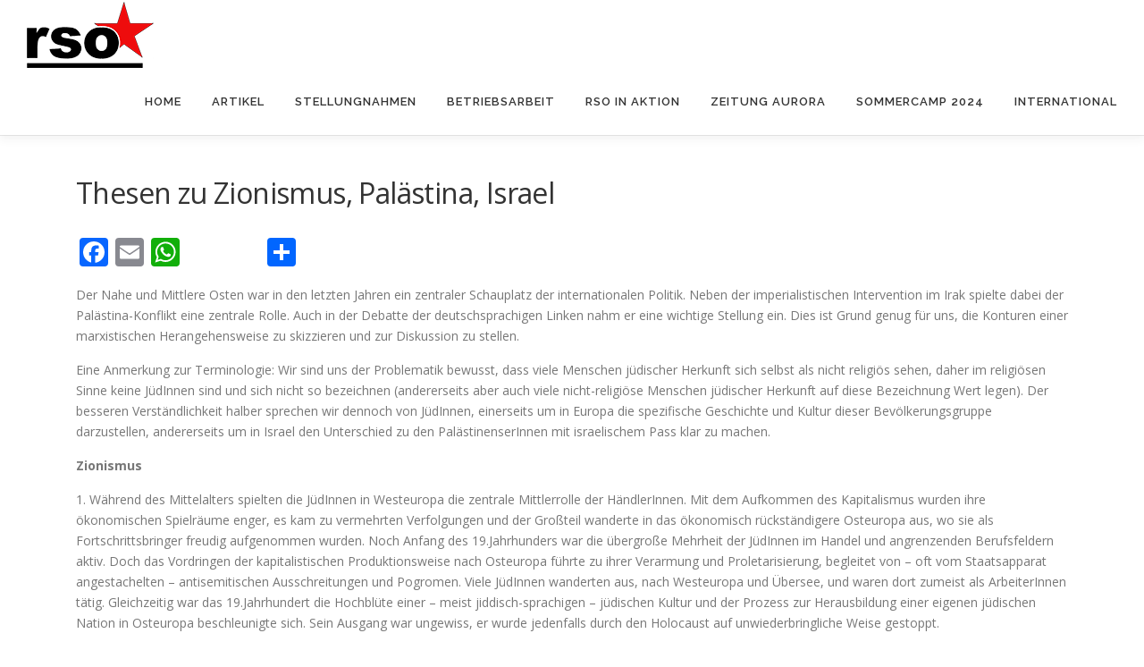

--- FILE ---
content_type: text/html; charset=UTF-8
request_url: https://www.sozialismus.net/2010/05/18/gemeinsame-thesen-der-arbeitsgruppe-marxismus-und-der-al-antifaschistische-linke/
body_size: 20994
content:
<!DOCTYPE html>
<html lang="de">
<head>
<meta charset="UTF-8">
<meta name="viewport" content="width=device-width, initial-scale=1">
<link rel="profile" href="http://gmpg.org/xfn/11">
<title>Thesen zu Zionismus, Palästina, Israel &#8211; Revolutionär Sozialistische Organisation</title>
<meta name='robots' content='max-image-preview:large' />
<link rel='dns-prefetch' href='//static.addtoany.com' />
<link rel='dns-prefetch' href='//maxcdn.bootstrapcdn.com' />
<link rel='dns-prefetch' href='//fonts.googleapis.com' />
<link rel="alternate" type="application/rss+xml" title="Revolutionär Sozialistische Organisation &raquo; Feed" href="https://www.sozialismus.net/feed/" />
<link rel="alternate" type="application/rss+xml" title="Revolutionär Sozialistische Organisation &raquo; Kommentar-Feed" href="https://www.sozialismus.net/comments/feed/" />
<link rel="alternate" title="oEmbed (JSON)" type="application/json+oembed" href="https://www.sozialismus.net/wp-json/oembed/1.0/embed?url=https%3A%2F%2Fwww.sozialismus.net%2F2010%2F05%2F18%2Fgemeinsame-thesen-der-arbeitsgruppe-marxismus-und-der-al-antifaschistische-linke%2F" />
<link rel="alternate" title="oEmbed (XML)" type="text/xml+oembed" href="https://www.sozialismus.net/wp-json/oembed/1.0/embed?url=https%3A%2F%2Fwww.sozialismus.net%2F2010%2F05%2F18%2Fgemeinsame-thesen-der-arbeitsgruppe-marxismus-und-der-al-antifaschistische-linke%2F&#038;format=xml" />
<style id='wp-img-auto-sizes-contain-inline-css' type='text/css'>
img:is([sizes=auto i],[sizes^="auto," i]){contain-intrinsic-size:3000px 1500px}
/*# sourceURL=wp-img-auto-sizes-contain-inline-css */
</style>
<style id='wp-emoji-styles-inline-css' type='text/css'>

	img.wp-smiley, img.emoji {
		display: inline !important;
		border: none !important;
		box-shadow: none !important;
		height: 1em !important;
		width: 1em !important;
		margin: 0 0.07em !important;
		vertical-align: -0.1em !important;
		background: none !important;
		padding: 0 !important;
	}
/*# sourceURL=wp-emoji-styles-inline-css */
</style>
<style id='wp-block-library-inline-css' type='text/css'>
:root{--wp-block-synced-color:#7a00df;--wp-block-synced-color--rgb:122,0,223;--wp-bound-block-color:var(--wp-block-synced-color);--wp-editor-canvas-background:#ddd;--wp-admin-theme-color:#007cba;--wp-admin-theme-color--rgb:0,124,186;--wp-admin-theme-color-darker-10:#006ba1;--wp-admin-theme-color-darker-10--rgb:0,107,160.5;--wp-admin-theme-color-darker-20:#005a87;--wp-admin-theme-color-darker-20--rgb:0,90,135;--wp-admin-border-width-focus:2px}@media (min-resolution:192dpi){:root{--wp-admin-border-width-focus:1.5px}}.wp-element-button{cursor:pointer}:root .has-very-light-gray-background-color{background-color:#eee}:root .has-very-dark-gray-background-color{background-color:#313131}:root .has-very-light-gray-color{color:#eee}:root .has-very-dark-gray-color{color:#313131}:root .has-vivid-green-cyan-to-vivid-cyan-blue-gradient-background{background:linear-gradient(135deg,#00d084,#0693e3)}:root .has-purple-crush-gradient-background{background:linear-gradient(135deg,#34e2e4,#4721fb 50%,#ab1dfe)}:root .has-hazy-dawn-gradient-background{background:linear-gradient(135deg,#faaca8,#dad0ec)}:root .has-subdued-olive-gradient-background{background:linear-gradient(135deg,#fafae1,#67a671)}:root .has-atomic-cream-gradient-background{background:linear-gradient(135deg,#fdd79a,#004a59)}:root .has-nightshade-gradient-background{background:linear-gradient(135deg,#330968,#31cdcf)}:root .has-midnight-gradient-background{background:linear-gradient(135deg,#020381,#2874fc)}:root{--wp--preset--font-size--normal:16px;--wp--preset--font-size--huge:42px}.has-regular-font-size{font-size:1em}.has-larger-font-size{font-size:2.625em}.has-normal-font-size{font-size:var(--wp--preset--font-size--normal)}.has-huge-font-size{font-size:var(--wp--preset--font-size--huge)}.has-text-align-center{text-align:center}.has-text-align-left{text-align:left}.has-text-align-right{text-align:right}.has-fit-text{white-space:nowrap!important}#end-resizable-editor-section{display:none}.aligncenter{clear:both}.items-justified-left{justify-content:flex-start}.items-justified-center{justify-content:center}.items-justified-right{justify-content:flex-end}.items-justified-space-between{justify-content:space-between}.screen-reader-text{border:0;clip-path:inset(50%);height:1px;margin:-1px;overflow:hidden;padding:0;position:absolute;width:1px;word-wrap:normal!important}.screen-reader-text:focus{background-color:#ddd;clip-path:none;color:#444;display:block;font-size:1em;height:auto;left:5px;line-height:normal;padding:15px 23px 14px;text-decoration:none;top:5px;width:auto;z-index:100000}html :where(.has-border-color){border-style:solid}html :where([style*=border-top-color]){border-top-style:solid}html :where([style*=border-right-color]){border-right-style:solid}html :where([style*=border-bottom-color]){border-bottom-style:solid}html :where([style*=border-left-color]){border-left-style:solid}html :where([style*=border-width]){border-style:solid}html :where([style*=border-top-width]){border-top-style:solid}html :where([style*=border-right-width]){border-right-style:solid}html :where([style*=border-bottom-width]){border-bottom-style:solid}html :where([style*=border-left-width]){border-left-style:solid}html :where(img[class*=wp-image-]){height:auto;max-width:100%}:where(figure){margin:0 0 1em}html :where(.is-position-sticky){--wp-admin--admin-bar--position-offset:var(--wp-admin--admin-bar--height,0px)}@media screen and (max-width:600px){html :where(.is-position-sticky){--wp-admin--admin-bar--position-offset:0px}}

/*# sourceURL=wp-block-library-inline-css */
</style><style id='global-styles-inline-css' type='text/css'>
:root{--wp--preset--aspect-ratio--square: 1;--wp--preset--aspect-ratio--4-3: 4/3;--wp--preset--aspect-ratio--3-4: 3/4;--wp--preset--aspect-ratio--3-2: 3/2;--wp--preset--aspect-ratio--2-3: 2/3;--wp--preset--aspect-ratio--16-9: 16/9;--wp--preset--aspect-ratio--9-16: 9/16;--wp--preset--color--black: #000000;--wp--preset--color--cyan-bluish-gray: #abb8c3;--wp--preset--color--white: #ffffff;--wp--preset--color--pale-pink: #f78da7;--wp--preset--color--vivid-red: #cf2e2e;--wp--preset--color--luminous-vivid-orange: #ff6900;--wp--preset--color--luminous-vivid-amber: #fcb900;--wp--preset--color--light-green-cyan: #7bdcb5;--wp--preset--color--vivid-green-cyan: #00d084;--wp--preset--color--pale-cyan-blue: #8ed1fc;--wp--preset--color--vivid-cyan-blue: #0693e3;--wp--preset--color--vivid-purple: #9b51e0;--wp--preset--gradient--vivid-cyan-blue-to-vivid-purple: linear-gradient(135deg,rgb(6,147,227) 0%,rgb(155,81,224) 100%);--wp--preset--gradient--light-green-cyan-to-vivid-green-cyan: linear-gradient(135deg,rgb(122,220,180) 0%,rgb(0,208,130) 100%);--wp--preset--gradient--luminous-vivid-amber-to-luminous-vivid-orange: linear-gradient(135deg,rgb(252,185,0) 0%,rgb(255,105,0) 100%);--wp--preset--gradient--luminous-vivid-orange-to-vivid-red: linear-gradient(135deg,rgb(255,105,0) 0%,rgb(207,46,46) 100%);--wp--preset--gradient--very-light-gray-to-cyan-bluish-gray: linear-gradient(135deg,rgb(238,238,238) 0%,rgb(169,184,195) 100%);--wp--preset--gradient--cool-to-warm-spectrum: linear-gradient(135deg,rgb(74,234,220) 0%,rgb(151,120,209) 20%,rgb(207,42,186) 40%,rgb(238,44,130) 60%,rgb(251,105,98) 80%,rgb(254,248,76) 100%);--wp--preset--gradient--blush-light-purple: linear-gradient(135deg,rgb(255,206,236) 0%,rgb(152,150,240) 100%);--wp--preset--gradient--blush-bordeaux: linear-gradient(135deg,rgb(254,205,165) 0%,rgb(254,45,45) 50%,rgb(107,0,62) 100%);--wp--preset--gradient--luminous-dusk: linear-gradient(135deg,rgb(255,203,112) 0%,rgb(199,81,192) 50%,rgb(65,88,208) 100%);--wp--preset--gradient--pale-ocean: linear-gradient(135deg,rgb(255,245,203) 0%,rgb(182,227,212) 50%,rgb(51,167,181) 100%);--wp--preset--gradient--electric-grass: linear-gradient(135deg,rgb(202,248,128) 0%,rgb(113,206,126) 100%);--wp--preset--gradient--midnight: linear-gradient(135deg,rgb(2,3,129) 0%,rgb(40,116,252) 100%);--wp--preset--font-size--small: 13px;--wp--preset--font-size--medium: 20px;--wp--preset--font-size--large: 36px;--wp--preset--font-size--x-large: 42px;--wp--preset--spacing--20: 0.44rem;--wp--preset--spacing--30: 0.67rem;--wp--preset--spacing--40: 1rem;--wp--preset--spacing--50: 1.5rem;--wp--preset--spacing--60: 2.25rem;--wp--preset--spacing--70: 3.38rem;--wp--preset--spacing--80: 5.06rem;--wp--preset--shadow--natural: 6px 6px 9px rgba(0, 0, 0, 0.2);--wp--preset--shadow--deep: 12px 12px 50px rgba(0, 0, 0, 0.4);--wp--preset--shadow--sharp: 6px 6px 0px rgba(0, 0, 0, 0.2);--wp--preset--shadow--outlined: 6px 6px 0px -3px rgb(255, 255, 255), 6px 6px rgb(0, 0, 0);--wp--preset--shadow--crisp: 6px 6px 0px rgb(0, 0, 0);}:where(.is-layout-flex){gap: 0.5em;}:where(.is-layout-grid){gap: 0.5em;}body .is-layout-flex{display: flex;}.is-layout-flex{flex-wrap: wrap;align-items: center;}.is-layout-flex > :is(*, div){margin: 0;}body .is-layout-grid{display: grid;}.is-layout-grid > :is(*, div){margin: 0;}:where(.wp-block-columns.is-layout-flex){gap: 2em;}:where(.wp-block-columns.is-layout-grid){gap: 2em;}:where(.wp-block-post-template.is-layout-flex){gap: 1.25em;}:where(.wp-block-post-template.is-layout-grid){gap: 1.25em;}.has-black-color{color: var(--wp--preset--color--black) !important;}.has-cyan-bluish-gray-color{color: var(--wp--preset--color--cyan-bluish-gray) !important;}.has-white-color{color: var(--wp--preset--color--white) !important;}.has-pale-pink-color{color: var(--wp--preset--color--pale-pink) !important;}.has-vivid-red-color{color: var(--wp--preset--color--vivid-red) !important;}.has-luminous-vivid-orange-color{color: var(--wp--preset--color--luminous-vivid-orange) !important;}.has-luminous-vivid-amber-color{color: var(--wp--preset--color--luminous-vivid-amber) !important;}.has-light-green-cyan-color{color: var(--wp--preset--color--light-green-cyan) !important;}.has-vivid-green-cyan-color{color: var(--wp--preset--color--vivid-green-cyan) !important;}.has-pale-cyan-blue-color{color: var(--wp--preset--color--pale-cyan-blue) !important;}.has-vivid-cyan-blue-color{color: var(--wp--preset--color--vivid-cyan-blue) !important;}.has-vivid-purple-color{color: var(--wp--preset--color--vivid-purple) !important;}.has-black-background-color{background-color: var(--wp--preset--color--black) !important;}.has-cyan-bluish-gray-background-color{background-color: var(--wp--preset--color--cyan-bluish-gray) !important;}.has-white-background-color{background-color: var(--wp--preset--color--white) !important;}.has-pale-pink-background-color{background-color: var(--wp--preset--color--pale-pink) !important;}.has-vivid-red-background-color{background-color: var(--wp--preset--color--vivid-red) !important;}.has-luminous-vivid-orange-background-color{background-color: var(--wp--preset--color--luminous-vivid-orange) !important;}.has-luminous-vivid-amber-background-color{background-color: var(--wp--preset--color--luminous-vivid-amber) !important;}.has-light-green-cyan-background-color{background-color: var(--wp--preset--color--light-green-cyan) !important;}.has-vivid-green-cyan-background-color{background-color: var(--wp--preset--color--vivid-green-cyan) !important;}.has-pale-cyan-blue-background-color{background-color: var(--wp--preset--color--pale-cyan-blue) !important;}.has-vivid-cyan-blue-background-color{background-color: var(--wp--preset--color--vivid-cyan-blue) !important;}.has-vivid-purple-background-color{background-color: var(--wp--preset--color--vivid-purple) !important;}.has-black-border-color{border-color: var(--wp--preset--color--black) !important;}.has-cyan-bluish-gray-border-color{border-color: var(--wp--preset--color--cyan-bluish-gray) !important;}.has-white-border-color{border-color: var(--wp--preset--color--white) !important;}.has-pale-pink-border-color{border-color: var(--wp--preset--color--pale-pink) !important;}.has-vivid-red-border-color{border-color: var(--wp--preset--color--vivid-red) !important;}.has-luminous-vivid-orange-border-color{border-color: var(--wp--preset--color--luminous-vivid-orange) !important;}.has-luminous-vivid-amber-border-color{border-color: var(--wp--preset--color--luminous-vivid-amber) !important;}.has-light-green-cyan-border-color{border-color: var(--wp--preset--color--light-green-cyan) !important;}.has-vivid-green-cyan-border-color{border-color: var(--wp--preset--color--vivid-green-cyan) !important;}.has-pale-cyan-blue-border-color{border-color: var(--wp--preset--color--pale-cyan-blue) !important;}.has-vivid-cyan-blue-border-color{border-color: var(--wp--preset--color--vivid-cyan-blue) !important;}.has-vivid-purple-border-color{border-color: var(--wp--preset--color--vivid-purple) !important;}.has-vivid-cyan-blue-to-vivid-purple-gradient-background{background: var(--wp--preset--gradient--vivid-cyan-blue-to-vivid-purple) !important;}.has-light-green-cyan-to-vivid-green-cyan-gradient-background{background: var(--wp--preset--gradient--light-green-cyan-to-vivid-green-cyan) !important;}.has-luminous-vivid-amber-to-luminous-vivid-orange-gradient-background{background: var(--wp--preset--gradient--luminous-vivid-amber-to-luminous-vivid-orange) !important;}.has-luminous-vivid-orange-to-vivid-red-gradient-background{background: var(--wp--preset--gradient--luminous-vivid-orange-to-vivid-red) !important;}.has-very-light-gray-to-cyan-bluish-gray-gradient-background{background: var(--wp--preset--gradient--very-light-gray-to-cyan-bluish-gray) !important;}.has-cool-to-warm-spectrum-gradient-background{background: var(--wp--preset--gradient--cool-to-warm-spectrum) !important;}.has-blush-light-purple-gradient-background{background: var(--wp--preset--gradient--blush-light-purple) !important;}.has-blush-bordeaux-gradient-background{background: var(--wp--preset--gradient--blush-bordeaux) !important;}.has-luminous-dusk-gradient-background{background: var(--wp--preset--gradient--luminous-dusk) !important;}.has-pale-ocean-gradient-background{background: var(--wp--preset--gradient--pale-ocean) !important;}.has-electric-grass-gradient-background{background: var(--wp--preset--gradient--electric-grass) !important;}.has-midnight-gradient-background{background: var(--wp--preset--gradient--midnight) !important;}.has-small-font-size{font-size: var(--wp--preset--font-size--small) !important;}.has-medium-font-size{font-size: var(--wp--preset--font-size--medium) !important;}.has-large-font-size{font-size: var(--wp--preset--font-size--large) !important;}.has-x-large-font-size{font-size: var(--wp--preset--font-size--x-large) !important;}
/*# sourceURL=global-styles-inline-css */
</style>

<style id='classic-theme-styles-inline-css' type='text/css'>
/*! This file is auto-generated */
.wp-block-button__link{color:#fff;background-color:#32373c;border-radius:9999px;box-shadow:none;text-decoration:none;padding:calc(.667em + 2px) calc(1.333em + 2px);font-size:1.125em}.wp-block-file__button{background:#32373c;color:#fff;text-decoration:none}
/*# sourceURL=/wp-includes/css/classic-themes.min.css */
</style>
<link rel='stylesheet' id='ctf_styles-css' href='https://www.sozialismus.net/wp-content/plugins/custom-twitter-feeds/css/ctf-styles.min.css?ver=2.3.1' type='text/css' media='all' />
<link rel='stylesheet' id='cff-css' href='https://www.sozialismus.net/wp-content/plugins/custom-facebook-feed/assets/css/cff-style.min.css?ver=4.3.2' type='text/css' media='all' />
<link rel='stylesheet' id='sb-font-awesome-css' href='https://maxcdn.bootstrapcdn.com/font-awesome/4.7.0/css/font-awesome.min.css?ver=6.9' type='text/css' media='all' />
<link rel='stylesheet' id='onepress-fonts-css' href='https://fonts.googleapis.com/css?family=Raleway%3A400%2C500%2C600%2C700%2C300%2C100%2C800%2C900%7COpen+Sans%3A400%2C300%2C300italic%2C400italic%2C600%2C600italic%2C700%2C700italic&#038;subset=latin%2Clatin-ext&#038;display=swap&#038;ver=2.3.12' type='text/css' media='all' />
<link rel='stylesheet' id='onepress-animate-css' href='https://www.sozialismus.net/wp-content/themes/onepress/assets/css/animate.min.css?ver=2.3.12' type='text/css' media='all' />
<link rel='stylesheet' id='onepress-fa-css' href='https://www.sozialismus.net/wp-content/themes/onepress/assets/fontawesome-v6/css/all.min.css?ver=6.5.1' type='text/css' media='all' />
<link rel='stylesheet' id='onepress-fa-shims-css' href='https://www.sozialismus.net/wp-content/themes/onepress/assets/fontawesome-v6/css/v4-shims.min.css?ver=6.5.1' type='text/css' media='all' />
<link rel='stylesheet' id='onepress-bootstrap-css' href='https://www.sozialismus.net/wp-content/themes/onepress/assets/css/bootstrap.min.css?ver=2.3.12' type='text/css' media='all' />
<link rel='stylesheet' id='onepress-style-css' href='https://www.sozialismus.net/wp-content/themes/onepress/style.css?ver=6.9' type='text/css' media='all' />
<style id='onepress-style-inline-css' type='text/css'>
#main .video-section section.hero-slideshow-wrapper{background:transparent}.hero-slideshow-wrapper:after{position:absolute;top:0px;left:0px;width:100%;height:100%;background-color:rgba(0,0,0,0.3);display:block;content:""}#parallax-hero .jarallax-container .parallax-bg:before{background-color:rgba(0,0,0,0.3)}.body-desktop .parallax-hero .hero-slideshow-wrapper:after{display:none!important}#parallax-hero>.parallax-bg::before{background-color:rgba(0,0,0,0.3);opacity:1}.body-desktop .parallax-hero .hero-slideshow-wrapper:after{display:none!important}a,.screen-reader-text:hover,.screen-reader-text:active,.screen-reader-text:focus,.header-social a,.onepress-menu a:hover,.onepress-menu ul li a:hover,.onepress-menu li.onepress-current-item>a,.onepress-menu ul li.current-menu-item>a,.onepress-menu>li a.menu-actived,.onepress-menu.onepress-menu-mobile li.onepress-current-item>a,.site-footer a,.site-footer .footer-social a:hover,.site-footer .btt a:hover,.highlight,#comments .comment .comment-wrapper .comment-meta .comment-time:hover,#comments .comment .comment-wrapper .comment-meta .comment-reply-link:hover,#comments .comment .comment-wrapper .comment-meta .comment-edit-link:hover,.btn-theme-primary-outline,.sidebar .widget a:hover,.section-services .service-item .service-image i,.counter_item .counter__number,.team-member .member-thumb .member-profile a:hover,.icon-background-default{color:#dd3333}input[type="reset"],input[type="submit"],input[type="submit"],input[type="reset"]:hover,input[type="submit"]:hover,input[type="submit"]:hover .nav-links a:hover,.btn-theme-primary,.btn-theme-primary-outline:hover,.section-testimonials .card-theme-primary,.woocommerce #respond input#submit,.woocommerce a.button,.woocommerce button.button,.woocommerce input.button,.woocommerce button.button.alt,.pirate-forms-submit-button,.pirate-forms-submit-button:hover,input[type="reset"],input[type="submit"],input[type="submit"],.pirate-forms-submit-button,.contact-form div.wpforms-container-full .wpforms-form .wpforms-submit,.contact-form div.wpforms-container-full .wpforms-form .wpforms-submit:hover,.nav-links a:hover,.nav-links a.current,.nav-links .page-numbers:hover,.nav-links .page-numbers.current{background:#dd3333}.btn-theme-primary-outline,.btn-theme-primary-outline:hover,.pricing__item:hover,.section-testimonials .card-theme-primary,.entry-content blockquote{border-color:#dd3333}#footer-widgets{color:#ffffff;background-color:#000000}#footer-widgets .widget-title{color:#ffffff}#footer-widgets .sidebar .widget a{color:#ffffff}.gallery-carousel .g-item{padding:0px 2px}.gallery-carousel-wrap{margin-left:-2px;margin-right:-2px}.gallery-grid .g-item,.gallery-masonry .g-item .inner{padding:2px}.gallery-grid-wrap,.gallery-masonry-wrap{margin-left:-2px;margin-right:-2px}.gallery-justified-wrap{margin-left:-4px;margin-right:-4px}
/*# sourceURL=onepress-style-inline-css */
</style>
<link rel='stylesheet' id='onepress-gallery-lightgallery-css' href='https://www.sozialismus.net/wp-content/themes/onepress/assets/css/lightgallery.css?ver=6.9' type='text/css' media='all' />
<link rel='stylesheet' id='addtoany-css' href='https://www.sozialismus.net/wp-content/plugins/add-to-any/addtoany.min.css?ver=1.16' type='text/css' media='all' />
<script type="text/javascript" id="addtoany-core-js-before">
/* <![CDATA[ */
window.a2a_config=window.a2a_config||{};a2a_config.callbacks=[];a2a_config.overlays=[];a2a_config.templates={};a2a_localize = {
	Share: "Teilen",
	Save: "Speichern",
	Subscribe: "Abonnieren",
	Email: "E-Mail",
	Bookmark: "Lesezeichen",
	ShowAll: "Alle anzeigen",
	ShowLess: "Weniger anzeigen",
	FindServices: "Dienst(e) suchen",
	FindAnyServiceToAddTo: "Um weitere Dienste ergänzen",
	PoweredBy: "Präsentiert von",
	ShareViaEmail: "Teilen via E-Mail",
	SubscribeViaEmail: "Via E-Mail abonnieren",
	BookmarkInYourBrowser: "Lesezeichen in deinem Browser",
	BookmarkInstructions: "Drücke Ctrl+D oder \u2318+D um diese Seite bei den Lesenzeichen zu speichern.",
	AddToYourFavorites: "Zu deinen Favoriten hinzufügen",
	SendFromWebOrProgram: "Senden von jeder E-Mail Adresse oder E-Mail-Programm",
	EmailProgram: "E-Mail-Programm",
	More: "Mehr&#8230;",
	ThanksForSharing: "Thanks for sharing!",
	ThanksForFollowing: "Thanks for following!"
};


//# sourceURL=addtoany-core-js-before
/* ]]> */
</script>
<script type="text/javascript" defer src="https://static.addtoany.com/menu/page.js" id="addtoany-core-js"></script>
<script type="text/javascript" src="https://www.sozialismus.net/wp-includes/js/jquery/jquery.min.js?ver=3.7.1" id="jquery-core-js"></script>
<script type="text/javascript" src="https://www.sozialismus.net/wp-includes/js/jquery/jquery-migrate.min.js?ver=3.4.1" id="jquery-migrate-js"></script>
<script type="text/javascript" defer src="https://www.sozialismus.net/wp-content/plugins/add-to-any/addtoany.min.js?ver=1.1" id="addtoany-jquery-js"></script>
<link rel="https://api.w.org/" href="https://www.sozialismus.net/wp-json/" /><link rel="alternate" title="JSON" type="application/json" href="https://www.sozialismus.net/wp-json/wp/v2/posts/15" /><link rel="EditURI" type="application/rsd+xml" title="RSD" href="https://www.sozialismus.net/xmlrpc.php?rsd" />
<meta name="generator" content="WordPress 6.9" />
<link rel="canonical" href="https://www.sozialismus.net/2010/05/18/gemeinsame-thesen-der-arbeitsgruppe-marxismus-und-der-al-antifaschistische-linke/" />
<link rel='shortlink' href='https://www.sozialismus.net/?p=15' />
<!-- Analytics by WP Statistics - https://wp-statistics.com -->
<style type="text/css">.recentcomments a{display:inline !important;padding:0 !important;margin:0 !important;}</style><link rel="icon" href="https://www.sozialismus.net/wp-content/uploads/2020/03/cropped-rso-logo-klein-quadrat-1-32x32.jpg" sizes="32x32" />
<link rel="icon" href="https://www.sozialismus.net/wp-content/uploads/2020/03/cropped-rso-logo-klein-quadrat-1-192x192.jpg" sizes="192x192" />
<link rel="apple-touch-icon" href="https://www.sozialismus.net/wp-content/uploads/2020/03/cropped-rso-logo-klein-quadrat-1-180x180.jpg" />
<meta name="msapplication-TileImage" content="https://www.sozialismus.net/wp-content/uploads/2020/03/cropped-rso-logo-klein-quadrat-1-270x270.jpg" />
</head>

<body class="wp-singular post-template-default single single-post postid-15 single-format-standard wp-custom-logo wp-theme-onepress group-blog">
<div id="page" class="hfeed site">
	<a class="skip-link screen-reader-text" href="#content">Zum Inhalt springen</a>
	<div id="header-section" class="h-on-top no-transparent">		<header id="masthead" class="site-header header-full-width is-sticky no-scroll no-t h-on-top" role="banner">
			<div class="container">
				<div class="site-branding">
				<div class="site-brand-inner has-logo-img no-desc"><div class="site-logo-div"><a href="https://www.sozialismus.net/" class="custom-logo-link  no-t-logo" rel="home"><img width="142" height="74" src="https://www.sozialismus.net/wp-content/uploads/2020/03/cropped-logo_balken_klein.png" class="custom-logo" alt="Revolutionär Sozialistische Organisation" /></a></div></div>				</div>
				<div class="header-right-wrapper">
					<a href="#0" id="nav-toggle">Menü<span></span></a>
					<nav id="site-navigation" class="main-navigation" role="navigation">
						<ul class="onepress-menu">
							<li id="menu-item-2871" class="menu-item menu-item-type-post_type menu-item-object-page menu-item-home menu-item-2871"><a href="https://www.sozialismus.net/">Home</a></li>
<li id="menu-item-2870" class="menu-item menu-item-type-custom menu-item-object-custom menu-item-home menu-item-has-children menu-item-2870"><a href="https://www.sozialismus.net/#artikel">Artikel</a>
<ul class="sub-menu">
	<li id="menu-item-3248" class="menu-item menu-item-type-custom menu-item-object-custom menu-item-home menu-item-3248"><a href="https://www.sozialismus.net/#artikel">Neueste Artikel</a></li>
	<li id="menu-item-3266" class="menu-item menu-item-type-post_type menu-item-object-page menu-item-has-children menu-item-3266"><a href="https://www.sozialismus.net/themen/">Themen</a>
	<ul class="sub-menu">
		<li id="menu-item-3348" class="menu-item menu-item-type-taxonomy menu-item-object-category menu-item-3348"><a href="https://www.sozialismus.net/category/sterreich/">Österreich</a></li>
		<li id="menu-item-3351" class="menu-item menu-item-type-taxonomy menu-item-object-category menu-item-has-children menu-item-3351"><a href="https://www.sozialismus.net/category/laender/">Länder / EU / Welt</a>
		<ul class="sub-menu">
			<li id="menu-item-3349" class="menu-item menu-item-type-taxonomy menu-item-object-category menu-item-3349"><a href="https://www.sozialismus.net/category/europa/eu/">EU</a></li>
			<li id="menu-item-3350" class="menu-item menu-item-type-taxonomy menu-item-object-category menu-item-3350"><a href="https://www.sozialismus.net/category/international/">International</a></li>
			<li id="menu-item-3352" class="menu-item menu-item-type-taxonomy menu-item-object-category menu-item-3352"><a href="https://www.sozialismus.net/category/deutschland/">Deutschland</a></li>
			<li id="menu-item-3353" class="menu-item menu-item-type-taxonomy menu-item-object-category menu-item-has-children menu-item-3353"><a href="https://www.sozialismus.net/category/europa/frankreich/">Frankreich</a>
			<ul class="sub-menu">
				<li id="menu-item-3368" class="menu-item menu-item-type-taxonomy menu-item-object-category menu-item-3368"><a href="https://www.sozialismus.net/category/gilets-jaunes-die-gelben-westen-in-frankreich/">Gilets Jaunes: Die Gelben Westen in Frankreich</a></li>
			</ul>
</li>
			<li id="menu-item-3354" class="menu-item menu-item-type-taxonomy menu-item-object-category menu-item-3354"><a href="https://www.sozialismus.net/category/amerika/usa/">USA</a></li>
			<li id="menu-item-3358" class="menu-item menu-item-type-taxonomy menu-item-object-category menu-item-3358"><a href="https://www.sozialismus.net/category/naher-osten/">Naher Osten</a></li>
		</ul>
</li>
		<li id="menu-item-3412" class="menu-item menu-item-type-taxonomy menu-item-object-category menu-item-3412"><a href="https://www.sozialismus.net/category/deutschland/rso-in-aktion/klimawandel-und-widerstand/">Klimawandel / Ökologie</a></li>
		<li id="menu-item-3360" class="menu-item menu-item-type-taxonomy menu-item-object-category menu-item-3360"><a href="https://www.sozialismus.net/category/migration-rassismus/">Migration / Rassismus</a></li>
		<li id="menu-item-3361" class="menu-item menu-item-type-taxonomy menu-item-object-category menu-item-3361"><a href="https://www.sozialismus.net/category/frauen-feminismus/">Frauen* / Feminismus</a></li>
		<li id="menu-item-2696" class="menu-item menu-item-type-taxonomy menu-item-object-category menu-item-2696"><a href="https://www.sozialismus.net/category/revolutionen/">Revolutionen</a></li>
		<li id="menu-item-3377" class="menu-item menu-item-type-taxonomy menu-item-object-category menu-item-3377"><a href="https://www.sozialismus.net/category/linke-geschichte/">Linke Geschichte</a></li>
		<li id="menu-item-2695" class="menu-item menu-item-type-taxonomy menu-item-object-category menu-item-2695"><a href="https://www.sozialismus.net/category/linke-theorie/">Linke Theorie</a></li>
		<li id="menu-item-3359" class="menu-item menu-item-type-taxonomy menu-item-object-category menu-item-3359"><a href="https://www.sozialismus.net/category/oekonomie-krise/">Ökonomie / Krise</a></li>
	</ul>
</li>
	<li id="menu-item-3265" class="menu-item menu-item-type-post_type menu-item-object-page menu-item-has-children menu-item-3265"><a href="https://www.sozialismus.net/schwerpunkte/">Schwerpunkte</a>
	<ul class="sub-menu">
		<li id="menu-item-2686" class="menu-item menu-item-type-taxonomy menu-item-object-category menu-item-2686"><a href="https://www.sozialismus.net/category/gilets-jaunes-die-gelben-westen-in-frankreich/">Gilets Jaunes: Die Gelben Westen in Frankreich</a></li>
		<li id="menu-item-2685" class="menu-item menu-item-type-taxonomy menu-item-object-category menu-item-2685"><a href="https://www.sozialismus.net/category/deutschland/rso-in-aktion/klimawandel-und-widerstand/">Klimawandel, Kapitalismus und Widerstand</a></li>
		<li id="menu-item-2542" class="menu-item menu-item-type-post_type menu-item-object-page menu-item-2542"><a href="https://www.sozialismus.net/beispiel-seite/">Corona-Krise</a></li>
		<li id="menu-item-3250" class="menu-item menu-item-type-taxonomy menu-item-object-category menu-item-3250"><a href="https://www.sozialismus.net/category/sterreich/gegenschwarzblau/">Österreich: Regierung, Angriffe, Widerstand, Klassenkampf</a></li>
		<li id="menu-item-3260" class="menu-item menu-item-type-taxonomy menu-item-object-category menu-item-3260"><a href="https://www.sozialismus.net/category/festungeuropa/">Festung Europa</a></li>
	</ul>
</li>
	<li id="menu-item-2693" class="menu-item menu-item-type-post_type menu-item-object-page menu-item-2693"><a href="https://www.sozialismus.net/artikelarchiv/">Artikelarchiv</a></li>
	<li id="menu-item-3897" class="menu-item menu-item-type-post_type menu-item-object-post menu-item-3897"><a href="https://www.sozialismus.net/2021/01/07/artikelsuche/">Artikelsuche</a></li>
</ul>
</li>
<li id="menu-item-2876" class="menu-item menu-item-type-custom menu-item-object-custom menu-item-home menu-item-2876"><a href="https://www.sozialismus.net/#stellungnahmen">Stellungnahmen</a></li>
<li id="menu-item-2867" class="menu-item menu-item-type-custom menu-item-object-custom menu-item-home menu-item-has-children menu-item-2867"><a href="https://www.sozialismus.net/#betriebsarbeit">Betriebsarbeit</a>
<ul class="sub-menu">
	<li id="menu-item-2683" class="menu-item menu-item-type-taxonomy menu-item-object-category menu-item-2683"><a href="https://www.sozialismus.net/category/klartext/">Betriebsflugblatt Klartext</a></li>
	<li id="menu-item-2684" class="menu-item menu-item-type-taxonomy menu-item-object-category menu-item-2684"><a href="https://www.sozialismus.net/category/care-revolution-wien/">Gesundheitsbereich</a></li>
	<li id="menu-item-3387" class="menu-item menu-item-type-taxonomy menu-item-object-category menu-item-3387"><a href="https://www.sozialismus.net/category/kaempfe-gewerkschaft/">Kämpfe / Gewerkschaft</a></li>
</ul>
</li>
<li id="menu-item-2872" class="menu-item menu-item-type-custom menu-item-object-custom menu-item-home menu-item-has-children menu-item-2872"><a href="https://www.sozialismus.net/#gallerie">RSO in Aktion</a>
<ul class="sub-menu">
	<li id="menu-item-3898" class="menu-item menu-item-type-post_type menu-item-object-post menu-item-3898"><a href="https://www.sozialismus.net/2024/12/14/veranstaltungen1/">Veranstaltungen</a></li>
</ul>
</li>
<li id="menu-item-2873" class="menu-item menu-item-type-custom menu-item-object-custom menu-item-home menu-item-2873"><a href="https://www.sozialismus.net/#aurora">Zeitung Aurora</a></li>
<li id="menu-item-2874" class="menu-item menu-item-type-custom menu-item-object-custom menu-item-home menu-item-2874"><a href="https://www.sozialismus.net/#sommercamp">Sommercamp 2024</a></li>
<li id="menu-item-2689" class="menu-item menu-item-type-post_type menu-item-object-post menu-item-has-children menu-item-2689"><a href="https://www.sozialismus.net/2016/11/15/internationale-organisationen/">International</a>
<ul class="sub-menu">
	<li id="menu-item-3340" class="menu-item menu-item-type-custom menu-item-object-custom menu-item-3340"><a href="https://npa-revolutionnaires.org/">FR: NPA Revolutionnaire</a></li>
	<li id="menu-item-3341" class="menu-item menu-item-type-custom menu-item-object-custom menu-item-3341"><a href="https://www.sozialismus.click">RSO Deutschland</a></li>
	<li id="menu-item-3342" class="menu-item menu-item-type-custom menu-item-object-custom menu-item-3342"><a href="https://speakoutsocialists.org/">USA: Speak Out Socialists</a></li>
</ul>
</li>
						</ul>
					</nav>
					
				</div>
			</div>
		</header>
		</div>
	<div id="content" class="site-content">

		
		<div id="content-inside" class="container no-sidebar">
			<div id="primary" class="content-area">
				<main id="main" class="site-main" role="main">

				
					<article id="post-15" class="post-15 post type-post status-publish format-standard hentry category-antiimperialismus-und-nationale-frage">
	<header class="entry-header">
		<h1 class="entry-title">Thesen zu Zionismus, Palästina, Israel</h1>        	</header>

    
	<div class="entry-content">
		<div class="addtoany_share_save_container addtoany_content addtoany_content_top"><div class="a2a_kit a2a_kit_size_32 addtoany_list" data-a2a-url="https://www.sozialismus.net/2010/05/18/gemeinsame-thesen-der-arbeitsgruppe-marxismus-und-der-al-antifaschistische-linke/" data-a2a-title="Thesen zu Zionismus, Palästina, Israel"><a class="a2a_button_facebook" href="https://www.addtoany.com/add_to/facebook?linkurl=https%3A%2F%2Fwww.sozialismus.net%2F2010%2F05%2F18%2Fgemeinsame-thesen-der-arbeitsgruppe-marxismus-und-der-al-antifaschistische-linke%2F&amp;linkname=Thesen%20zu%20Zionismus%2C%20Pal%C3%A4stina%2C%20Israel" title="Facebook" rel="nofollow noopener" target="_blank"></a><a class="a2a_button_email" href="https://www.addtoany.com/add_to/email?linkurl=https%3A%2F%2Fwww.sozialismus.net%2F2010%2F05%2F18%2Fgemeinsame-thesen-der-arbeitsgruppe-marxismus-und-der-al-antifaschistische-linke%2F&amp;linkname=Thesen%20zu%20Zionismus%2C%20Pal%C3%A4stina%2C%20Israel" title="Email" rel="nofollow noopener" target="_blank"></a><a class="a2a_button_whatsapp" href="https://www.addtoany.com/add_to/whatsapp?linkurl=https%3A%2F%2Fwww.sozialismus.net%2F2010%2F05%2F18%2Fgemeinsame-thesen-der-arbeitsgruppe-marxismus-und-der-al-antifaschistische-linke%2F&amp;linkname=Thesen%20zu%20Zionismus%2C%20Pal%C3%A4stina%2C%20Israel" title="WhatsApp" rel="nofollow noopener" target="_blank"></a><a class="a2a_button_facebook_like addtoany_special_service" data-layout="button" data-href="https://www.sozialismus.net/2010/05/18/gemeinsame-thesen-der-arbeitsgruppe-marxismus-und-der-al-antifaschistische-linke/"></a><a class="a2a_dd addtoany_share_save addtoany_share" href="https://www.addtoany.com/share"></a></div></div><p>Der Nahe und Mittlere Osten war in den letzten Jahren ein zentraler Schauplatz der internationalen Politik. Neben der imperialistischen Intervention im Irak spielte dabei der Pal&auml;stina-Konflikt eine zentrale Rolle. Auch in der Debatte der deutschsprachigen Linken nahm er eine wichtige Stellung ein. Dies ist Grund genug f&uuml;r uns, die Konturen einer marxistischen Herangehensweise zu skizzieren und zur Diskussion zu stellen. <span id="more-15"></span> </p>
<p>Eine Anmerkung zur Terminologie: Wir sind uns der Problematik bewusst, dass viele Menschen j&uuml;discher Herkunft sich selbst als nicht religi&ouml;s sehen, daher im religi&ouml;sen Sinne keine J&uuml;dInnen sind und sich nicht so bezeichnen (andererseits aber auch viele nicht-religi&ouml;se Menschen j&uuml;discher Herkunft auf diese Bezeichnung Wert legen). Der besseren Verst&auml;ndlichkeit halber sprechen wir dennoch von J&uuml;dInnen, einerseits um in Europa die spezifische Geschichte und Kultur dieser Bev&ouml;lkerungsgruppe darzustellen, andererseits um in Israel den Unterschied zu den Pal&auml;stinenserInnen mit israelischem Pass klar zu machen. </p>
<p><strong>Zionismus</strong> </p>
<p>1. W&auml;hrend des Mittelalters spielten die J&uuml;dInnen in Westeuropa die zentrale Mittlerrolle der H&auml;ndlerInnen. Mit dem Aufkommen des Kapitalismus wurden ihre &ouml;konomischen Spielr&auml;ume enger, es kam zu vermehrten Verfolgungen und der Gro&szlig;teil wanderte in das &ouml;konomisch r&uuml;ckst&auml;ndigere Osteuropa aus, wo sie als Fortschrittsbringer freudig aufgenommen wurden. Noch Anfang des 19.Jahrhunders war die &uuml;bergro&szlig;e Mehrheit der J&uuml;dInnen im Handel und angrenzenden Berufsfeldern aktiv. Doch das Vordringen der kapitalistischen Produktionsweise nach Osteuropa f&uuml;hrte zu ihrer Verarmung und Proletarisierung, begleitet von &#8211; oft vom Staatsapparat angestachelten &#8211; antisemitischen Ausschreitungen und Pogromen. Viele J&uuml;dInnen wanderten aus, nach Westeuropa und &Uuml;bersee, und waren dort zumeist als ArbeiterInnen t&auml;tig. Gleichzeitig war das 19.Jahrhundert die Hochbl&uuml;te einer &#8211; meist jiddisch-sprachigen &#8211; j&uuml;dischen Kultur und der Prozess zur Herausbildung einer eigenen j&uuml;dischen Nation in Osteuropa beschleunigte sich. Sein Ausgang war ungewiss, er wurde jedenfalls durch den Holocaust auf unwiederbringliche Weise gestoppt. </p>
<p>2. W&auml;hrend ein Teil der J&uuml;dInnen nach Assimilierung strebte und ein zweiter neben staatsb&uuml;rgerlichen auch national-kulturelle Rechte f&uuml;r sich einzufordern suchte, wandte sich eine dritte, vorerst minorit&auml;re Str&ouml;mung dem Zionismus zu (auch in der ArbeiterInnenbewegung waren alle drei Str&ouml;mungen zu finden). Der Zionismus ist eine Spielart des j&uuml;dischen Nationalismus, der auf eine Auswanderung und die Schaffung eines j&uuml;dischen Staates orientierte. Er stellt eine b&uuml;rgerliche Ideologie dar, der die Interessen des vom Untergang bedrohten Kleinb&uuml;rgertums widerspiegelt. Dennoch sind die politischen Grundrichtungen, mit denen der Zionismus verkn&uuml;pft wurde, weitreichend: Der Bogen spannt sich von ZionistInnen, die sich als MarxistInnen verstanden, bis zu RechtsextremistInnen. War auch die zionistische ArbeiterInnenbewegung nirgendwo in Europa unter den J&uuml;dInnen vorherrschend (das waren die sozialistisch orientierte &quot;bundistische&quot; Str&ouml;mung, die f&uuml;r eine national-kulturelle Autonomie k&auml;mpfte, sowie J&uuml;dInnen in den verschiedenen nationalstaatlichen sozialdemokratischen, sozialistischen und kommunistischen Parteien), so verf&uuml;gte sie doch in weiten Teilen Osteuropas &uuml;ber eine proletarische Massenbasis. </p>
<p>3. War der Ort, an dem die ZionistInnen den j&uuml;dischen Staat gr&uuml;nden wollten, anfangs umstritten bzw. f&uuml;r viele ZionistInnen auch schlicht irrelevant, setzte sich in Folge die Option Pal&auml;stina durch, so konnte der urspr&uuml;nglich s&auml;kulare Zionismus hierdurch auch Teile der religi&ouml;sen J&uuml;dinnen und Juden in sein Projekt einbinden. Eine bekannte Losung des Zionismus war &quot;Ein Land ohne Volk f&uuml;r ein Volk ohne Land&quot;. Mit der Behauptung, dass Pal&auml;stina im Wesentlichen unbev&ouml;lkert sei (und dem Angebot, Pal&auml;stina f&uuml;r den Westen zu kolonialisieren und zu &quot;kultivieren&quot;), wurde somit bereits die ideologische Basis f&uuml;r die Vertreibung der Pal&auml;stinenserInnen gelegt. </p>
<p>Die j&uuml;dische Einwanderung nach Pal&auml;stina begann mit der ersten Alijah (w&ouml;rtlich: Aufstieg) 1882, in den 40 Jahren bis 1933 wanderten circa 180.000 J&uuml;dInnen nach Pal&auml;stina ein, in den f&uuml;nf Folgenden allein 200.000, meist vom NS-Regime Verfolgte. Hintergrund der Einwanderungswellen waren auch davor vor Allem in Osteuropa (Polen, Russland) die Zunahme des Antisemitismus und wiederkehrende antisemitische Pogrome. Die Mehrheit der J&uuml;dInnen fl&uuml;chtete allerdings vor diesem Antisemitismus nicht nach Pal&auml;stina, sondern nach Mittel- und Westeuropa sowie nach &Uuml;bersee. Insgesamt kann festgestellt werden, dass vor allem der Antisemitismus den Zionismus bis weit hinein in die ArbeiterInnenbewegung als attraktive Option erscheinen lie&szlig;. </p>
<p><strong>Pal&auml;stina</strong> </p>
<p>4. Die historische Landschaft Pal&auml;stina an der s&uuml;d&ouml;stlichen K&uuml;ste des Mittelmeeres, seit dem 7.Jahrhundert unter arabischer Herrschaft, wurde Anfang des 16.Jahrhunderts Teil des Osmanischen Reiches. Juden und Christen waren als Dhimmis einer Kopfsteuer unterworfen und durften keine Waffen tragen, waren aber Untertanen des Sultans und durften ihre Religionen frei aus&uuml;ben. Sie waren zumeist st&auml;dtische H&auml;ndlerInnen, w&auml;hrend die Gro&szlig;grundbesitzer und B&auml;uerInnen AraberInnen waren. Mit dem Ersten Weltkrieg nahm die von den imperialistischen L&auml;ndern schon l&auml;nger geplante Zerst&uuml;ckelung des osmanischen Reichs konkrete Formen an: zwischen Gro&szlig;britannien und Frankreich wurde 1916 das Sykes-Picot-Abkommen geschlossen, mit der Balfour-Deklaration von 1917 versprach Gro&szlig;britannien den J&uuml;dInnen eine &quot;nationale Heimst&auml;tte&quot; in Pal&auml;stina zu errichten. Hiermit sollten einerseits die J&uuml;dInnen zur Unterst&uuml;tzung der Alliierten im Ersten Weltkrieg gewonnen werden und andererseits die Kontrolle &uuml;ber den Suezkanal gesichert werden. Die zionistische Perspektive war nur als imperialistisches Projekt durchsetzbar und sollte schlie&szlig;lich auch als solches realisiert werden. </p>
<p>5. Die j&uuml;dische Einwanderung nach Pal&auml;stina wurde von verschiedenen zionistischen Agenturen betrieben, unterst&uuml;tzt von Teilen der j&uuml;dischen Bourgeoise. Das Land wurde den arabischen Gro&szlig;grundbesitzern (die oft in Beirut, Damaskus oder Kairo sa&szlig;en), abgekauft, die auf dem Land ans&auml;ssigen Pachtb&auml;uerInnen verjagt. Eine zentrale Rolle spielte der j&uuml;dische Gewerkschaftsverband Histadrut: War die Anfangszeit der j&uuml;dischen Einwanderung noch von gemeinsamen Widerstand der arabischen und j&uuml;dischen ArbeiterInnen gepr&auml;gt, ja spielten die von sozialistischen Ideen inspirierten j&uuml;dischen ArbeiterInnen gegen&uuml;ber arabischen ArbeiterInnen eine zentrale Funktion in der Propaganda des Klassenkampfes, so setzte die Histadrut auf rein j&uuml;dische Organisation und versuchte im Namen der j&uuml;dischen Kolonisation sogar eine rein j&uuml;dische Besch&auml;ftigung durchzusetzen. Dar&uuml;ber hinaus war die Histadrut nicht nur eine Gewerkschaft, sondern ein Konzern, der verschiedenste Unternehmen besa&szlig;, mit dem Ziel, die Kolonisation Pal&auml;stinas voranzubringen. </p>
<p>6. Die arabischen Gro&szlig;grundbesitzer (die selbst Land an die j&uuml;dischen KolonistInnen verkauften) und die schwache arabische Bourgeoisie versuchten, den antikolonialen Widerstand gegen die J&uuml;dInnen zu lenken. Der gro&szlig;e Volksaufstand, der in Folge eines sechsmonatigen Generalstreiks 1936 ausbrach und zu einem dreij&auml;hrigen Guerillakrieg f&uuml;hrte, richtete sich sowohl gegen den britischen Imperialismus als auch gegen die zionistische Kolonisation, zentrale Forderungen waren ein Stopp der j&uuml;dischen Zuwanderung und ein Ende des Verkaufs von Boden an J&uuml;dInnen. W&auml;hrend Teile der zionistischen Bewegung Terroranschl&auml;ge auf AraberInnen durchf&uuml;hrten, versuchte die arabische Bourgeoisie antisemitische Tendenzen in den Kampf einzubringen &#8211; und verriet ihn letzten Endes an die Kolonialherren. </p>
<p>7. Doch Israel als Projekt f&uuml;r wesentliche Teile der J&uuml;dInnen ist nicht denkbar ohne den Holocaust, die Massenvernichtung der J&uuml;dInnen (sowie von Roma/Sinti, SlawInnen, Behinderten, Homosexuellen, politischen AktivistInnen, &#8230;) durch den NS-Terror. Die Vernichtungslager des NS-Faschismus als konsequenter Ausdruck des vor allem in den 100 Jahren davor massiv zunehmenden Antisemitismus lie&szlig;en es verst&auml;ndlicherweise f&uuml;r viele der &uuml;berlebenden J&uuml;dInnen als nicht mehr sicher und auch nicht besonders attraktiv erscheinen, weiter in Mittel- und Osteuropa zu leben, eine Masseneinwanderung nach Pal&auml;stina begann. Dies verstehend und respektierend, gilt es dennoch klar festzuhalten, dass diesbez&uuml;glich somit nicht die Verantwortlichen f&uuml;r den NS-Terror, das Gro&szlig;kapital und seine faschistischen Fu&szlig;truppen, die Folgen des Holocaust tragen mussten, sondern die arabischen Menschen in Pal&auml;stina, die massenhaft vertrieben wurden, um Platz f&uuml;r den neuen &quot;j&uuml;dischen&quot; Staat in Pal&auml;stina zu schaffen. </p>
<p><strong>Israel</strong> </p>
<p>8. Als Folge des sowohl arabischen als auch zionistischen Kampfes gegen die Briten nach Ende des Zweiten Weltkriegs entschloss sich Gro&szlig;britannien zum R&uuml;ckzug. W&auml;hrend die Gebiete &ouml;stlich des Jordans schon 1946 unter der Haschemitendynastie zum K&ouml;nigreich Transjordanien wurden, legte die UNO einen Teilungsplan f&uuml;r die westlichen Gebiete vor, der den J&uuml;dInnen (33% der Bev&ouml;lkerung) 54% des Landes zusprach. </p>
<p>1948 kam es zu Vertreibungen von AraberInnen (die noch immer die Bev&ouml;lkerungsmehrheit im j&uuml;dischen Teil stellten) und einem Angriff von arabischen Armeen, der von Israel (mit Unterst&uuml;tzung der USA, der Sowjetunion und tschechischen Waffenlieferungen) zur&uuml;ckgeschlagen wurde. Israel besetzte 73% des Landes, den Rest teilten sich &Auml;gypten, Syrien und Transjordanien unter sich auf. 750.000 pal&auml;stinensische AraberInnen wurden vertrieben. Die zionistischen paramilit&auml;rischen Verb&auml;nde der Hagana (der sozialdemokratischen Parteimiliz, die sp&auml;ter den Kern der Israeli Defence Forces, IDF, bildete) und der rechten Irgun verbreiteten einen gezielten und m&ouml;rderischen Terror, um die arabische Zivilbev&ouml;lkerung zu Panik und Flucht zu veranlassen. Ein gro&szlig;er Teil der arabischen D&ouml;rfer, ihre Infrastruktur und ihre landwirtschaftlichen Existenzgrundlagen wurden systematisch vernichtet, um eine R&uuml;ckkehr auszuschlie&szlig;en und so die ethnischen S&auml;uberungen unumkehrbar zu machen. Die arabischen Pal&auml;stinenserInnen kamen gr&ouml;&szlig;tenteils in elenden Fl&uuml;chtlingslagern in den arabischen L&auml;ndern unter (wo sie teilweise bis heute hausen m&uuml;ssen. Die Schuld daran trifft aber auch die arabischen Regierungen, die die Pal&auml;stinenserInnen teils aus politischen Gr&uuml;nden bewusst nicht integrieren). </p>
<p>9. Der Suezkrieg 1956, als Gro&szlig;britannien und Frankreich Israel zu einem Krieg gegen Nassers &Auml;gypten anstachelten, das den Suezkanal verstaatlicht hatte, stellte f&uuml;r die internationale Ausrichtung Israels eine deutliche Wende dar. Seit diesem Zeitpunkt sind die USA die klare Schutzmacht Israels, Israel war und ist als untergeordneter B&uuml;ndnispartner f&uuml;r den US-Imperialismus zur Beherrschung dieser &#8211; an Bodensch&auml;tzen reichen &#8211; Region von &uuml;berragender Bedeutung, auch als Gegengewicht gegen&uuml;ber dem of unbotm&auml;&szlig;igen arabischen Nationalismus. Der Sechstagekrieg von 1967 (gegen &Auml;gypten, Jordanien und Syrien) diente einerseits der Ausschaltung des pal&auml;stinensischen Widerstandes und war andererseits ein Schlag gegen den arabischen Nationalismus unter Nasser. Israel besetzte den Golan, die Westbank, den Gazastreifen und die Halbinsel Sinai (die mit dem Frieden von Camp David 1979 an &Auml;gypten zur&uuml;ckgegeben wurde), was zur Flucht und weiteren Vertreibungen von Pal&auml;stinenserInnen f&uuml;hrte. Nachdem Israel im Jom-Kippur-Krieg von 1973 am Rande einer Niederlage stand, kam es auch im zionistischen Establishment zu Diskussionen &uuml;ber die Zukunft des Staates Israel und die weiteren Ziele; w&auml;hrend weiterhin einerseits ein Israel in den &quot;historischen&quot; Grenzen inklusive &quot;Jud&auml;a und Samaria&quot; (dem Westjordanland) gefordert wurde, setzte ein anderer Fl&uuml;gel vermehrt auf eine indirekte Dominanz &uuml;ber einen halbkolonialen Hinterhof. </p>
<p>10. Die israelische &Ouml;konomie war in den Anfangsjahren stark von den deutschen &quot;Entsch&auml;digungs&quot;zahlungen abh&auml;ngig, die meist direkt an Unternehmen zur Unterst&uuml;tzung des &quot;nationalen Projekts&quot; weitergegeben wurden. Durch die Eroberungen des Sechstagekrieges und die damit zur Verf&uuml;gung stehende billige pal&auml;stinensische Arbeitskraft erlebte die israelische Wirtschaft in den Folgejahren den so genannten &quot;Pal&auml;stinenser-Boom&quot;. In den sp&auml;ten 60er Jahren wurden noch vier der f&uuml;nf gro&szlig;en Industriekonzerne vom Staat, der Gewerkschaft Histadrut und dem Labour-Zionismus kontrolliert, nur einer war privat. Diese Konzerne profitierten massiv von den vermehrten Milit&auml;rausgaben in Folge von Sechstage- und Jom-Kippur-Krieg, die Milit&auml;rproduktion wurde zum Schwerpunkt der israelischen &Ouml;konomie. </p>
<p>Die 80er Jahre brachten eine &Ouml;ffnung zum Weltmarkt mit sich, aus ausl&auml;ndischen Direktinvestoren (oft mit der zionistischen Bewegung verbunden), israelischen Kleinkapital und Teilen der Staatsb&uuml;rokratie entstand eine neue Klasse von Gro&szlig;kapitalistInnen. Dies war verbunden mit vermehrten Angriffen auf die ArbeiterInnen und einer Erh&ouml;hung des Ausbeutungsgrades. Die verst&auml;rkten Angriffe auf den Lebensstandard der israelischen ArbeiterInnen f&uuml;hrten in den letzten Jahren zu wachsenden Widerstand gegen die neoliberale Politik und einigen Generalstreiks. </p>
<p>11. Eine ausdifferenzierte moderne Klassengesellschaft begann sich ab den 20er und 30er Jahren langsam zu bilden. Staatsapparat und halbstaatliche zionistische Organisationen (z.B. Histadrut) sollten noch bis in die 70er Jahre die israelische Gesellschaft auch in &ouml;konomischer Sicht dominieren. In der israelischen Klassengesellschaft bilden die europ&auml;ischen EinwandererInnen vor Allem die ArbeiterInnenaristokratie und spielten die zentrale Rolle im Labour-Zionismus, der Histadrut und im Staatsapparat. In den ersten drei Jahren nach der Unabh&auml;ngigkeit wanderten 690.000 J&uuml;dInnen nach Israel ein, gro&szlig;teils aus arabischen L&auml;ndern, sie stellen das Gros des Proletariats dar; eine Schicht tiefer stehen die Pal&auml;stinenserInnen mit israelischem Pass, die mittlerweile 20% der Bev&ouml;lkerung ausmachen. Die pal&auml;stinensischen ArbeiterInnen aus den besetzten Gebieten, die ab den 60er Jahren bis zur ersten Intifada die unterste Schicht der ArbeiterInnenklasse stellten, wurden ab den fr&uuml;hen 1990er Jahren durch GastarbeiterInnen aus Osteuropa und S&uuml;dasien ersetzt, um sich von ihrem Einfluss auf das reibungslose Funktionieren der israelischen &Ouml;konomie unabh&auml;ngig zu machen. Und auch die Zuwanderung von J&uuml;dInnen aus Russland nach dem Zusammenbruch des Stalinismus vergr&ouml;&szlig;erte das Arbeitskr&auml;ftereservoir noch einmal bedeutend. </p>
<p>12. In den ersten Jahren nach der Staatsgr&uuml;ndung verstand sich der Staat Israel (in klassisch zionistischer Tradition) als Gegenpol zur j&uuml;dischen Diaspora. Im Gegensatz zu den &quot;schw&auml;chelnden Diaspora-Juden&quot;, die &#8211; so die durchaus antisemitische Klischees reproduzierende zionistische Argumentation &#8211; angeblich die antisemitischen Pogrome erduldeten und sich im Holocaust &quot;wie Schafe zur Schlachtbank&quot; treiben lie&szlig;en, sollte mit Israel auch ein neuer j&uuml;discher Mensch geschaffen werden, der stark und selbstbewusst war. Erst in den 60er Jahren, mit Eichmann-Prozess und Sechstagekrieg, verschob sich das nationale Selbstverst&auml;ndnis dahin, dass Israel das aus dem Holocaust entstandene Bollwerk aller J&uuml;dinnen und Juden gegen Antisemitismus sei. Ab dieser Phase kann von einem Abschluss des israelischen Nationsbildungsprozesses (der die in Israel leben J&uuml;dInnen umfasst), der in den 20er und 30er Jahren seinen Ausgang nahm, gesprochen werden. </p>
<p><strong>Aktuelle Lage und Einsch&auml;tzung </strong></p>
<p>13. Der pal&auml;stinensische Kampf f&uuml;r die nationale Selbstbestimmung wurde Anfangs haupts&auml;chlich von den in der 1964 gegr&uuml;ndeten PLO zusammengeschlossenen Organisationen getragen. Unter dem Einfluss ihrer Mehrheitsstr&ouml;mung, der Al-Fatah unter ihrem Langzeitvorsitzenden Jassir Arafat, vertrat die PLO ein b&uuml;rgerlich-nationalistisches Programm (f&uuml;r ein s&auml;kulares, arabisches Pal&auml;stina) und setzte auf eine Guerillastrategie. Zu einer Einbindung weiterer Teile der pal&auml;stinensischen Bev&ouml;lkerung in den Widerstand kam es erst mit der ersten Intifada von 1987. Dieser pal&auml;stinensische Volksaufstand wurde von der israelischen Besatzungsmacht mit brutaler Repression bek&auml;mpft, was zu vielen Toten in der Zivilbev&ouml;lkerung und zur unz&auml;hligen Hauszerst&ouml;rungen f&uuml;hrte. Nach sechs Jahren endete der Konflikt vorerst im Oslo-Abkommen von 1993, das ein Ergebnis der Schw&auml;chung der Pal&auml;stinenserInnen nach dem Zusammenbruch der Sowjetunion und dem Golfkrieg 1991 und Ausdruck des Wunsches der reichen arabischen &Ouml;lmonarchien nach einem Deal mit dem Imperialismus war. Die PLO-F&uuml;hrung hat die Grenzen Israels und damit die zionistischen Vertreibungen von 1947/48 anerkannt. Den 3,5 Millionen pal&auml;stinensischen Fl&uuml;chtlingen wurde damit jede R&uuml;ckkehrperspektive geraubt. Das Abkommen brachte lediglich die Autonomie des Gazastreifens und von Teilen des Westjordanlandes. Dies entsprach den Zielen (von der Arbeiterpartei vertretenen) Teilen der israelischen Bourgeoise, die die Schaffung eines halbkolonialen Hinterhofes gegen&uuml;ber der direkten milit&auml;rischen Kontrolle favorisierte. </p>
<p>14. F&uuml;r die Pal&auml;stinenserInnen verschlechterte sich die Situation weiter. Von 1992 bis 2004 verdoppelte sich die Zahl der j&uuml;dischen SiedlerInnen in den 1967 besetzten Gebieten, basierend auf Landdiebstahl und Hauszerst&ouml;rungen, auf 450.000, die die besten Ressourcen (u.a. die wichtigsten Wasserquellen) und Infrastruktur beanspruchten. Hatten 1993 noch 130.000 Pal&auml;stinenserInnen aus dem Westjordanland und aus Gaza eine dauerhafte Arbeitserlaubnis in Israel, so waren es 2005 nur noch 15.000. Die wirtschaftliche und soziale Situation verschlechterte sich immer mehr, der Lebensstandard ist zwischen 1993 und 2001 um 40% gesunken. Die israelische Milit&auml;rrepression war nur partiell zur&uuml;ckgezogen, aber weiter allgegenw&auml;rtig. Die von der PLO um Jassir Arafat dominierte Autonomiebeh&ouml;rde entwickelte sich schnell zu einer korrupten Institution der pal&auml;stinensischen Bourgeoisie. </p>
<p>15. Mit der ersten Intifada betrat auch ein neuer politischer Faktor die B&uuml;hne, die Hamas. Sie entstand als milit&auml;rischer Arm des Gaza-Zweigs der islamistischen Moslembruderschaft, die zuvor mit sozialer Wohlt&auml;tigkeit, aber auch israelischer Unterst&uuml;tzung (zwecks Brechung der PLO-Hegemonie), vor Allem im Gazastreifen unter den Pal&auml;stinenserInnen Masseneinfluss gewinnen konnte. Der Aufstieg der Hamas zu einem bedeutenden Faktor ging mit der zweiten Intifada ab 2000 einher, bei der der Massenkampf begleitet war durch terroristische (Selbstmord-) Attentate &#8211; Kampfformen, die Ausdruck milit&auml;rischer Schw&auml;che gegen&uuml;ber dem israelischen Milit&auml;rapparat sind. Die Rolle der Hamas ist eine zweischneidige: Einerseits ist sie als islamistische Organisation der geschworene Todfeind der organisierten ArbeiterInnenbewegung, andererseits erscheint sie vielen Pal&auml;stinenserInnen als die konsequenteste K&auml;mpferin gegen das Besatzungsregime. </p>
<p>16. Der zuvor in der islamischen Welt weitgehend unbekannte Antisemitismus fand Anfang des 20.Jahrunderts bei Teilen der Bourgeoisie (durch Rezeption des europ&auml;ischen Antisemitismus) Niederschlag. Masseneinfluss gewann der Antisemitismus in den islamischen L&auml;ndern des Nahen Ostens und der Mittelmeerl&auml;nder erst ab den 60er Jahren: Getragen von einer Solidarit&auml;t mit dem pal&auml;stinensischen Befreiungskampf erschien diese von insbesondere islamistischen Kr&auml;ften (wie der Hamas) getragene und sich auf den klassischen europ&auml;ischen Antisemitismus st&uuml;tzende Ideologie (die z.B. mit der Verbreitung der &quot;Protokolle der Weisen von Zion&quot; einherging, einem vom zaristischen Geheimdienst produzierten antisemitischen Pamphlet, welches eine j&uuml;dische Weltverschw&ouml;rung imaginiert und bis heute vielen AntisemitInnen als &quot;Beweis&quot; f&uuml;r diese gilt) als einfaches (und auch f&uuml;r die herrschenden harmloses, da klassenunspezifisches) Erkl&auml;rungsmuster. Dennoch ist der arabische Antisemitismus nicht linear mit dem europ&auml;ischen zu vergleichen. Waren J&uuml;dInnen in den letzten Jahrhunderten in Europa eine zumeist verfolgte Minderheit, erlebten Menschen im arabischen Raum den &quot;j&uuml;dischen Staat&quot; und die israelische Armee vor allem ab 1948 als AggressorInnen und kolonialistische Unterdr&uuml;ckerInnen. </p>
<p>17. W&auml;hrend ein Teil der europ&auml;ischen (konservativen) Rechten nach 1945 eine Bewunderung f&uuml;r den &quot;starken Staat&quot; Israel entwickelte, blieb doch der Antisemitismus trotz (oder auch wegen) des Holocaust in Teilen der Rechten und an zahlreichen Stammtischen ein nicht unwichtiger politischer Faktor. Gerade der Versuch, mit dem Hinweis auf die israelische Politik den Holocaust zu relativieren, da ja &quot;die Juden auch nicht besser sein&quot; spielt &#8211; gemeinsam mit Versuchen, die US -Unterst&uuml;tzung f&uuml;r Israel mit der &quot;Macht der Ostk&uuml;ste&quot; zu begr&uuml;nden &#8211; eine zentrale Rolle. </p>
<p>18. Die neue Intifada war Ausdruck der Entt&auml;uschung &uuml;ber das Oslo-Abkommen und der hoffnungslosen Situation im Westjordanland und im Gaza-Streifen. Sie war von Ariel Sharon aber auch gezielt provoziert worden. Das Ziel der pragmatischen Teile der israelischen Rechten war es, den Oslo-Vertrag aufzuk&uuml;ndigen, um in Kooperation mit dem US-Imperialismus eine neue &quot;L&ouml;sung&quot; durchzusetzen. Ausgangspunkt f&uuml;r Sharon und seine Hinterm&auml;nner in der Bush-Administration war die Tatsache, dass im gesamten Gebiet von Israel, Jerusalem, Gaza, Westjordanland und Golan 2005 erstmals seit 1967 keine j&uuml;dische Mehrheit mehr bestand, dass trotz der Zuwanderung von osteurop&auml;ischen J&uuml;dInnen die arabische Bev&ouml;lkerung schneller wuchs. Da neue Massenvertreibungen dem einigerma&szlig;en stabilisierten Verh&auml;ltnis zu den arabischen Nachbarstaaten abtr&auml;glich gewesen w&auml;ren, musste der &quot;j&uuml;dische Charakter&quot; Israels, der sich auch auf einen systematischen anti-arabischen Rassismus st&uuml;tzt, anders gesichert werden. </p>
<p>Die L&ouml;sung des &quot;demographischen Problems&quot;, die Sharon im B&uuml;ndnis mit der Labour-Party durchzusetzen begonnen hat, hei&szlig;t Abschottung und einseitig diktierte Teilung nach dem Motto &quot;Unwesentliches preisgeben, um Wesentliches zu behalten&quot;. Das bedeutet, den, teils auch unter Druck des pal&auml;stinensischen Widerstands zu Stande gekommenen, R&uuml;ckzug aus einigen dicht besiedelten und strategisch weniger wichtigen Gebieten wie dem Gaza-Streifen bei gleichzeitiger dauerhafter Okkupation anderer Gebiete: die Verbreiterung Israels in die Westbank durch die Grenzmauer, Integration der kompakten Siedlungsbl&ouml;cke in den israelischen Staat (vor allem um Jerusalem, wo allein 200.000 SiedlerInnen leben), Zerschneidung des Westjordanlandes bei Jerusalem und vermutlich das Beibehalten der milit&auml;rischen Kontrolle &uuml;ber den Golan und das Jordantal. Diese Perspektive bedeutet f&uuml;r die Pal&auml;stinenserInnen das Leben in wirtschaftlich und milit&auml;risch dem israelischen Staat ausgelieferten Ghettos. Sie hat mit einem &quot;Friedensplan&quot;, der Sharon neuerdings angedichtet wurde, nichts zu tun und muss als reaktion&auml;res, imperialistisches Befriedungsprojekt abgelehnt werden. </p>
<p><strong>Ziele</strong> </p>
<p>19. Eine L&ouml;sung des Nahostkonfliktes, die nicht nur einen br&uuml;chigen &quot;Frieden&quot; unter imperialistischer Dominanz bedeutet, sehen wir als MarxistInnen nur in einem sozialistischen Pal&auml;stina/Israel im Rahmen einer sozialistischen F&ouml;deration des Nahen Ostens, das sowohl die (j&uuml;dischen) Israeli als auch die (arabischen) Pal&auml;stinenserInnen (egal ob mit oder ohne israelischen Pass) als staatsbildende Nationen einschlie&szlig;t. Grundvoraussetzung hierf&uuml;r ist das uneingeschr&auml;nkte Recht der pal&auml;stinensischen Fl&uuml;chtlinge zur R&uuml;ckkehr nach Pal&auml;stina/Israel; m&ouml;chten sie lieber in ihren &quot;Gastl&auml;ndern&quot; bleiben, treten wir nicht nur f&uuml;r ihre v&ouml;llige Gleichstellung als Staatsb&uuml;rgerInnen, sondern auch f&uuml;r ihre nationalen Minderheitenrechte ein. </p>
<p>20. Ein solcher binationaler sozialistischer Staat kann nur durch den gemeinsamen Klassenkampf der israelischen und pal&auml;stinensischen ArbeiterInnen (wie der Unterst&uuml;tzung der weltweiten ArbeiterInnenbewegung) erreicht werden, auch wenn die Ausgangslage hierf&uuml;r nicht einfach ist: Profitiert einerseits die israelische ArbeiterInnenklasse indirekt von der Unterdr&uuml;ckung der Pal&auml;stinenserInnen, so ist andererseits die soziale Zusammensetzung der Pal&auml;stinenserInnen &#8211; hohe Arbeitslosigkeit, ein Gutteil der Lohnabh&auml;ngigen ist beim Staatsapparat der Autonomiebeh&ouml;rde besch&auml;ftigt &#8211; keine ideale Voraussetzung f&uuml;r die Methoden des proletarischen Klassenkampfes. </p>
<p>Zwischen unterdr&uuml;ckender und unterdr&uuml;ckter Nation kann es f&uuml;r MarxistInnen keine Neutralit&auml;t geben. Zentraler Punkt muss deshalb die Verteidigung des Selbstbestimmungsrechtes der Pal&auml;stinenserInnen und die Unterst&uuml;tzung ihres Kampfes sein. Hier halten wir &#8211; unabh&auml;ngig von der konkreten politischen Beurteilung &#8211; auch Angriffe auf den zionistischen Apparat (Repressionsstrukturen &#8211; Milit&auml;r, Polizei, Justiz und B&uuml;rokratie &#8211; des israelischen Staates und der SiedlerInnen) f&uuml;r grunds&auml;tzlich gerechtfertigt und eine teilweise sinnvolle Erg&auml;nzung von Massenaktivit&auml;ten im Rahmen des pal&auml;stinensischen Befreiungskampfes. Hingegen lehnen wir (Selbstmord-)attentate &#8211; wiewohl als Verzweiflungstat sehr wohl nachvollziehbar &#8211; auf israelische ZivilistInnen grunds&auml;tzlich ab, da sie nur nationale Spaltungslinien &ouml;ffnen und den gemeinsamen Klassenkampf behindern. </p>
<p>Es liegt prim&auml;r in der Verantwortung der israelischen ArbeiterInnenklasse als Teil der unterdr&uuml;ckenden Nation, die sich zentral durch die Vertreibung und Unterdr&uuml;ckung der pal&auml;stinensischen Bev&ouml;lkerung erst konstituieren konnte, durch bedingungslosen Klassenkampf gegen die eigene Bourgeoisie den pal&auml;stinensischen ArbeiterInnen und Unterdr&uuml;ckten die Perspektive eines gemeinsamen Kampfes zu er&ouml;ffnen. Ist es eine unabdingbare Voraussetzung f&uuml;r eine israelische Linke, die diesen Namen verdient, dass sie f&uuml;r das Selbstbestimmungsrecht der Pal&auml;stinenserInnen (inklusive dem R&uuml;ckkehrrecht f&uuml;r Fl&uuml;chtlinge) und gegen den anti-arabischen Rassismus in Israel k&auml;mpft, so ist es eine zentrale Rolle jeglicher pal&auml;stinensischen Linken, vehement gegen antisemitische Tendenzen aufzutreten. </p>
<p>21. Die Aufgabe von Revolution&auml;rInnen in Europa besteht darin, Propaganda f&uuml;r die skizzierte Perspektive zu betreiben und sich mit dieser Ausrichtung an Solidarit&auml;tsmobilisierungen f&uuml;r den pal&auml;stinensischen Widerstand zu beteiligen. Das muss (gerade im deutschsprachigen Raum) mit einem konsequenten Kampf gegen Antisemitismus in allen Formen verbunden werden. Es muss immer wieder betont werden, dass die Politik des israelischen Staates nicht die Politik &quot;der Israelis&quot; ist, und schon gar nicht die &quot;der Juden&quot;. Ebenfalls verbunden werden muss diese Orientierung mit einem Kampf f&uuml;r das Recht auf freie Migration und mit einem vehementen Widerstand gegen den in den imperialistischen L&auml;ndern deutlich versch&auml;rften anti-islamischen Rassismus. </p>
<p><em>Beschlossen auf einer gemeinsamen Konferenz von AGM und AL, nach einem Entwurf von Stefan Neumayer, 2008<br /></em></p>
<p>&nbsp;</p>
<p>&nbsp;</p>
<p>&nbsp;</p>
			</div>
    </article>


					
				
				</main>
			</div>

            
		</div>
	</div>

	<footer id="colophon" class="site-footer" role="contentinfo">
						<div class="footer-connect">
			<div class="container">
				<div class="row">
												<div class="col-md-4 offset-md-2 col-sm-6 offset-md-0">
										<div class="footer-subscribe">
			<h5 class="follow-heading">Abonniere unseren Newsletter</h5>			<form novalidate="" target="_blank" class="" name="mc-embedded-subscribe-form" id="mc-embedded-subscribe-form" method="post"
				  action="http://eepurl.com/gXJmLD">
				<input type="text" placeholder="Deine E-Mail-Adresse" id="mce-EMAIL" class="subs_input" name="EMAIL" value="">
				<input type="submit" class="subs-button" value="Abonnieren" name="subscribe">
			</form>
		</div>
									</div>
													<div class="col-md-4 col-sm-6">
										<div class="footer-social">
			<h5 class="follow-heading">Bleibe auf dem Laufenden</h5><div class="footer-social-icons"><a target="_blank" href="https://www.facebook.com/rsorganisation/" title="Facebook"><i class="fa  fa-facebook"></i></a><a target="_blank" href="https://www.youtube.com/channel/UCrW0cOZkg5PoIo6AzK-cK3A" title="YouTube"><i class="fa  fa-youtube"></i></a><a target="_blank" href="https://www.instagram.com/rso_organisation/" title="Instagram"><i class="fa  fa-instagram"></i></a></div>		</div>
									</div>
										</div>
			</div>
		</div>
	
		<div class="site-info">
			<div class="container">
									<div class="btt">
						<a class="back-to-top" href="#page" title="Zurück nach oben"><i class="fa fa-angle-double-up wow flash" data-wow-duration="2s"></i></a>
					</div>
										Copyright &copy; 2026 Revolutionär Sozialistische Organisation		<span class="sep"> &ndash; </span>
		<a href="https://www.famethemes.com/themes/onepress">OnePress</a> Theme von FameThemes					</div>
		</div>

	</footer>
	</div>


<script type="speculationrules">
{"prefetch":[{"source":"document","where":{"and":[{"href_matches":"/*"},{"not":{"href_matches":["/wp-*.php","/wp-admin/*","/wp-content/uploads/*","/wp-content/*","/wp-content/plugins/*","/wp-content/themes/onepress/*","/*\\?(.+)"]}},{"not":{"selector_matches":"a[rel~=\"nofollow\"]"}},{"not":{"selector_matches":".no-prefetch, .no-prefetch a"}}]},"eagerness":"conservative"}]}
</script>
<!-- Custom Facebook Feed JS -->
<script type="text/javascript">var cffajaxurl = "https://www.sozialismus.net/wp-admin/admin-ajax.php";
var cfflinkhashtags = "false";
</script>
<script type="text/javascript" src="https://www.sozialismus.net/wp-content/plugins/custom-facebook-feed/assets/js/cff-scripts.min.js?ver=4.3.2" id="cffscripts-js"></script>
<script type="text/javascript" src="https://www.sozialismus.net/wp-content/themes/onepress/assets/js/isotope.pkgd.min.js?ver=2.3.12" id="onepress-gallery-masonry-js"></script>
<script type="text/javascript" id="onepress-theme-js-extra">
/* <![CDATA[ */
var onepress_js_settings = {"onepress_disable_animation":"","onepress_disable_sticky_header":"0","onepress_vertical_align_menu":"","hero_animation":"bounce","hero_speed":"5000","hero_fade":"1000","submenu_width":"0","hero_duration":"5000","hero_disable_preload":"","disabled_google_font":"","is_home":"","gallery_enable":"1","is_rtl":"","parallax_speed":"0.5"};
//# sourceURL=onepress-theme-js-extra
/* ]]> */
</script>
<script type="text/javascript" src="https://www.sozialismus.net/wp-content/themes/onepress/assets/js/theme-all.min.js?ver=2.3.12" id="onepress-theme-js"></script>
<script id="wp-emoji-settings" type="application/json">
{"baseUrl":"https://s.w.org/images/core/emoji/17.0.2/72x72/","ext":".png","svgUrl":"https://s.w.org/images/core/emoji/17.0.2/svg/","svgExt":".svg","source":{"concatemoji":"https://www.sozialismus.net/wp-includes/js/wp-emoji-release.min.js?ver=6.9"}}
</script>
<script type="module">
/* <![CDATA[ */
/*! This file is auto-generated */
const a=JSON.parse(document.getElementById("wp-emoji-settings").textContent),o=(window._wpemojiSettings=a,"wpEmojiSettingsSupports"),s=["flag","emoji"];function i(e){try{var t={supportTests:e,timestamp:(new Date).valueOf()};sessionStorage.setItem(o,JSON.stringify(t))}catch(e){}}function c(e,t,n){e.clearRect(0,0,e.canvas.width,e.canvas.height),e.fillText(t,0,0);t=new Uint32Array(e.getImageData(0,0,e.canvas.width,e.canvas.height).data);e.clearRect(0,0,e.canvas.width,e.canvas.height),e.fillText(n,0,0);const a=new Uint32Array(e.getImageData(0,0,e.canvas.width,e.canvas.height).data);return t.every((e,t)=>e===a[t])}function p(e,t){e.clearRect(0,0,e.canvas.width,e.canvas.height),e.fillText(t,0,0);var n=e.getImageData(16,16,1,1);for(let e=0;e<n.data.length;e++)if(0!==n.data[e])return!1;return!0}function u(e,t,n,a){switch(t){case"flag":return n(e,"\ud83c\udff3\ufe0f\u200d\u26a7\ufe0f","\ud83c\udff3\ufe0f\u200b\u26a7\ufe0f")?!1:!n(e,"\ud83c\udde8\ud83c\uddf6","\ud83c\udde8\u200b\ud83c\uddf6")&&!n(e,"\ud83c\udff4\udb40\udc67\udb40\udc62\udb40\udc65\udb40\udc6e\udb40\udc67\udb40\udc7f","\ud83c\udff4\u200b\udb40\udc67\u200b\udb40\udc62\u200b\udb40\udc65\u200b\udb40\udc6e\u200b\udb40\udc67\u200b\udb40\udc7f");case"emoji":return!a(e,"\ud83e\u1fac8")}return!1}function f(e,t,n,a){let r;const o=(r="undefined"!=typeof WorkerGlobalScope&&self instanceof WorkerGlobalScope?new OffscreenCanvas(300,150):document.createElement("canvas")).getContext("2d",{willReadFrequently:!0}),s=(o.textBaseline="top",o.font="600 32px Arial",{});return e.forEach(e=>{s[e]=t(o,e,n,a)}),s}function r(e){var t=document.createElement("script");t.src=e,t.defer=!0,document.head.appendChild(t)}a.supports={everything:!0,everythingExceptFlag:!0},new Promise(t=>{let n=function(){try{var e=JSON.parse(sessionStorage.getItem(o));if("object"==typeof e&&"number"==typeof e.timestamp&&(new Date).valueOf()<e.timestamp+604800&&"object"==typeof e.supportTests)return e.supportTests}catch(e){}return null}();if(!n){if("undefined"!=typeof Worker&&"undefined"!=typeof OffscreenCanvas&&"undefined"!=typeof URL&&URL.createObjectURL&&"undefined"!=typeof Blob)try{var e="postMessage("+f.toString()+"("+[JSON.stringify(s),u.toString(),c.toString(),p.toString()].join(",")+"));",a=new Blob([e],{type:"text/javascript"});const r=new Worker(URL.createObjectURL(a),{name:"wpTestEmojiSupports"});return void(r.onmessage=e=>{i(n=e.data),r.terminate(),t(n)})}catch(e){}i(n=f(s,u,c,p))}t(n)}).then(e=>{for(const n in e)a.supports[n]=e[n],a.supports.everything=a.supports.everything&&a.supports[n],"flag"!==n&&(a.supports.everythingExceptFlag=a.supports.everythingExceptFlag&&a.supports[n]);var t;a.supports.everythingExceptFlag=a.supports.everythingExceptFlag&&!a.supports.flag,a.supports.everything||((t=a.source||{}).concatemoji?r(t.concatemoji):t.wpemoji&&t.twemoji&&(r(t.twemoji),r(t.wpemoji)))});
//# sourceURL=https://www.sozialismus.net/wp-includes/js/wp-emoji-loader.min.js
/* ]]> */
</script>

</body>
</html>
